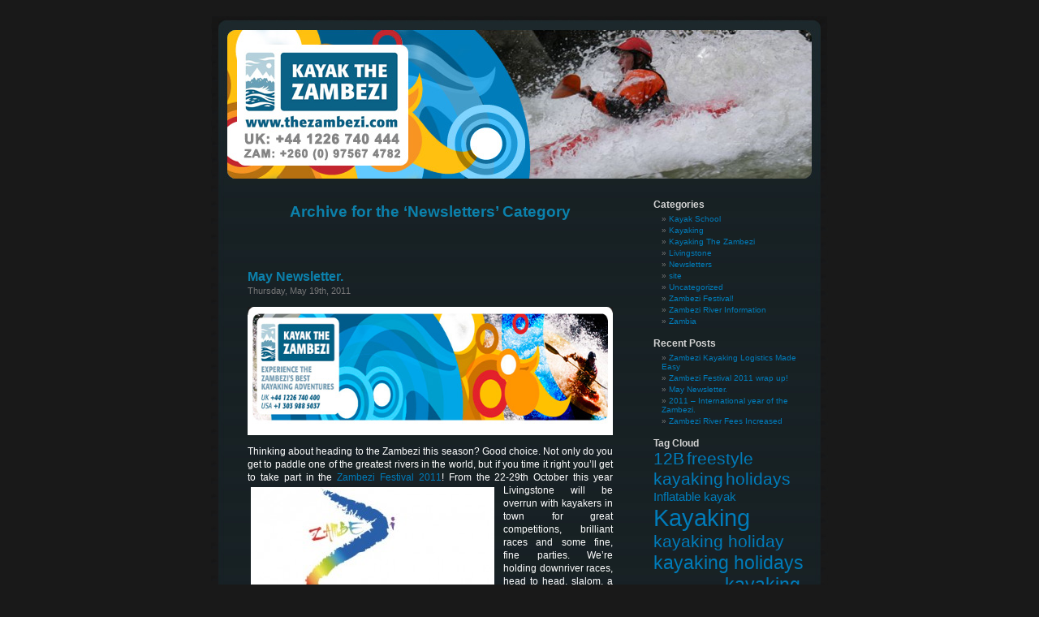

--- FILE ---
content_type: text/html; charset=UTF-8
request_url: http://thezambezi.com/blog/category/newsletters/
body_size: 10955
content:
<!DOCTYPE html PUBLIC "-//W3C//DTD XHTML 1.0 Transitional//EN" "http://www.w3.org/TR/xhtml1/DTD/xhtml1-transitional.dtd">
<html xmlns="http://www.w3.org/1999/xhtml" dir="ltr" lang="en-US" prefix="og: https://ogp.me/ns#">

<head profile="http://gmpg.org/xfn/11">
<meta http-equiv="Content-Type" content="text/html; charset=UTF-8" />



<link rel="stylesheet" href="http://thezambezi.com/blog/wp-content/themes/zambezi/style.css" type="text/css" media="screen" />
<link rel="pingback" href="http://thezambezi.com/blog/xmlrpc.php" />

<style type="text/css" media="screen">

	#page { background: url("http://thezambezi.com/blog/wp-content/themes/zambezi/images/kubrickbg-ltr.jpg") repeat-y top; border: none; }

</style>



		<!-- All in One SEO 4.9.3 - aioseo.com -->
		<title>Newsletters | The Zambezi Kayaking Blog</title>
	<meta name="robots" content="max-image-preview:large" />
	<link rel="canonical" href="http://thezambezi.com/blog/category/newsletters/" />
	<meta name="generator" content="All in One SEO (AIOSEO) 4.9.3" />
		<script type="application/ld+json" class="aioseo-schema">
			{"@context":"https:\/\/schema.org","@graph":[{"@type":"BreadcrumbList","@id":"http:\/\/thezambezi.com\/blog\/category\/newsletters\/#breadcrumblist","itemListElement":[{"@type":"ListItem","@id":"http:\/\/thezambezi.com\/blog#listItem","position":1,"name":"Home","item":"http:\/\/thezambezi.com\/blog","nextItem":{"@type":"ListItem","@id":"http:\/\/thezambezi.com\/blog\/category\/newsletters\/#listItem","name":"Newsletters"}},{"@type":"ListItem","@id":"http:\/\/thezambezi.com\/blog\/category\/newsletters\/#listItem","position":2,"name":"Newsletters","previousItem":{"@type":"ListItem","@id":"http:\/\/thezambezi.com\/blog#listItem","name":"Home"}}]},{"@type":"CollectionPage","@id":"http:\/\/thezambezi.com\/blog\/category\/newsletters\/#collectionpage","url":"http:\/\/thezambezi.com\/blog\/category\/newsletters\/","name":"Newsletters | The Zambezi Kayaking Blog","inLanguage":"en-US","isPartOf":{"@id":"http:\/\/thezambezi.com\/blog\/#website"},"breadcrumb":{"@id":"http:\/\/thezambezi.com\/blog\/category\/newsletters\/#breadcrumblist"}},{"@type":"Organization","@id":"http:\/\/thezambezi.com\/blog\/#organization","name":"The Zambezi Kayaking Blog","description":"A Kayaking blog for Kayaking information based around the Zambezi River","url":"http:\/\/thezambezi.com\/blog\/"},{"@type":"WebSite","@id":"http:\/\/thezambezi.com\/blog\/#website","url":"http:\/\/thezambezi.com\/blog\/","name":"The Zambezi Kayaking Blog","description":"A Kayaking blog for Kayaking information based around the Zambezi River","inLanguage":"en-US","publisher":{"@id":"http:\/\/thezambezi.com\/blog\/#organization"}}]}
		</script>
		<!-- All in One SEO -->

<link rel="alternate" type="application/rss+xml" title="The Zambezi Kayaking Blog &raquo; Feed" href="http://thezambezi.com/blog/feed/" />
<link rel="alternate" type="application/rss+xml" title="The Zambezi Kayaking Blog &raquo; Comments Feed" href="http://thezambezi.com/blog/comments/feed/" />
<link rel="alternate" type="application/rss+xml" title="The Zambezi Kayaking Blog &raquo; Newsletters Category Feed" href="http://thezambezi.com/blog/category/newsletters/feed/" />
<script type="text/javascript">
window._wpemojiSettings = {"baseUrl":"https:\/\/s.w.org\/images\/core\/emoji\/14.0.0\/72x72\/","ext":".png","svgUrl":"https:\/\/s.w.org\/images\/core\/emoji\/14.0.0\/svg\/","svgExt":".svg","source":{"concatemoji":"http:\/\/thezambezi.com\/blog\/wp-includes\/js\/wp-emoji-release.min.js?ver=ef05df6a6f4fe14f36a8dc55ff0bb033"}};
/*! This file is auto-generated */
!function(e,a,t){var n,r,o,i=a.createElement("canvas"),p=i.getContext&&i.getContext("2d");function s(e,t){p.clearRect(0,0,i.width,i.height),p.fillText(e,0,0);e=i.toDataURL();return p.clearRect(0,0,i.width,i.height),p.fillText(t,0,0),e===i.toDataURL()}function c(e){var t=a.createElement("script");t.src=e,t.defer=t.type="text/javascript",a.getElementsByTagName("head")[0].appendChild(t)}for(o=Array("flag","emoji"),t.supports={everything:!0,everythingExceptFlag:!0},r=0;r<o.length;r++)t.supports[o[r]]=function(e){if(p&&p.fillText)switch(p.textBaseline="top",p.font="600 32px Arial",e){case"flag":return s("\ud83c\udff3\ufe0f\u200d\u26a7\ufe0f","\ud83c\udff3\ufe0f\u200b\u26a7\ufe0f")?!1:!s("\ud83c\uddfa\ud83c\uddf3","\ud83c\uddfa\u200b\ud83c\uddf3")&&!s("\ud83c\udff4\udb40\udc67\udb40\udc62\udb40\udc65\udb40\udc6e\udb40\udc67\udb40\udc7f","\ud83c\udff4\u200b\udb40\udc67\u200b\udb40\udc62\u200b\udb40\udc65\u200b\udb40\udc6e\u200b\udb40\udc67\u200b\udb40\udc7f");case"emoji":return!s("\ud83e\udef1\ud83c\udffb\u200d\ud83e\udef2\ud83c\udfff","\ud83e\udef1\ud83c\udffb\u200b\ud83e\udef2\ud83c\udfff")}return!1}(o[r]),t.supports.everything=t.supports.everything&&t.supports[o[r]],"flag"!==o[r]&&(t.supports.everythingExceptFlag=t.supports.everythingExceptFlag&&t.supports[o[r]]);t.supports.everythingExceptFlag=t.supports.everythingExceptFlag&&!t.supports.flag,t.DOMReady=!1,t.readyCallback=function(){t.DOMReady=!0},t.supports.everything||(n=function(){t.readyCallback()},a.addEventListener?(a.addEventListener("DOMContentLoaded",n,!1),e.addEventListener("load",n,!1)):(e.attachEvent("onload",n),a.attachEvent("onreadystatechange",function(){"complete"===a.readyState&&t.readyCallback()})),(e=t.source||{}).concatemoji?c(e.concatemoji):e.wpemoji&&e.twemoji&&(c(e.twemoji),c(e.wpemoji)))}(window,document,window._wpemojiSettings);
</script>
<style type="text/css">
img.wp-smiley,
img.emoji {
	display: inline !important;
	border: none !important;
	box-shadow: none !important;
	height: 1em !important;
	width: 1em !important;
	margin: 0 0.07em !important;
	vertical-align: -0.1em !important;
	background: none !important;
	padding: 0 !important;
}
</style>
	<link rel='stylesheet' id='wp-block-library-css' href='http://thezambezi.com/blog/wp-includes/css/dist/block-library/style.min.css?ver=ef05df6a6f4fe14f36a8dc55ff0bb033' type='text/css' media='all' />
<link rel='stylesheet' id='aioseo/css/src/vue/standalone/blocks/table-of-contents/global.scss-css' href='http://thezambezi.com/blog/wp-content/plugins/all-in-one-seo-pack/dist/Lite/assets/css/table-of-contents/global.e90f6d47.css?ver=4.9.3' type='text/css' media='all' />
<link rel='stylesheet' id='classic-theme-styles-css' href='http://thezambezi.com/blog/wp-includes/css/classic-themes.min.css?ver=ef05df6a6f4fe14f36a8dc55ff0bb033' type='text/css' media='all' />
<style id='global-styles-inline-css' type='text/css'>
body{--wp--preset--color--black: #000000;--wp--preset--color--cyan-bluish-gray: #abb8c3;--wp--preset--color--white: #ffffff;--wp--preset--color--pale-pink: #f78da7;--wp--preset--color--vivid-red: #cf2e2e;--wp--preset--color--luminous-vivid-orange: #ff6900;--wp--preset--color--luminous-vivid-amber: #fcb900;--wp--preset--color--light-green-cyan: #7bdcb5;--wp--preset--color--vivid-green-cyan: #00d084;--wp--preset--color--pale-cyan-blue: #8ed1fc;--wp--preset--color--vivid-cyan-blue: #0693e3;--wp--preset--color--vivid-purple: #9b51e0;--wp--preset--gradient--vivid-cyan-blue-to-vivid-purple: linear-gradient(135deg,rgba(6,147,227,1) 0%,rgb(155,81,224) 100%);--wp--preset--gradient--light-green-cyan-to-vivid-green-cyan: linear-gradient(135deg,rgb(122,220,180) 0%,rgb(0,208,130) 100%);--wp--preset--gradient--luminous-vivid-amber-to-luminous-vivid-orange: linear-gradient(135deg,rgba(252,185,0,1) 0%,rgba(255,105,0,1) 100%);--wp--preset--gradient--luminous-vivid-orange-to-vivid-red: linear-gradient(135deg,rgba(255,105,0,1) 0%,rgb(207,46,46) 100%);--wp--preset--gradient--very-light-gray-to-cyan-bluish-gray: linear-gradient(135deg,rgb(238,238,238) 0%,rgb(169,184,195) 100%);--wp--preset--gradient--cool-to-warm-spectrum: linear-gradient(135deg,rgb(74,234,220) 0%,rgb(151,120,209) 20%,rgb(207,42,186) 40%,rgb(238,44,130) 60%,rgb(251,105,98) 80%,rgb(254,248,76) 100%);--wp--preset--gradient--blush-light-purple: linear-gradient(135deg,rgb(255,206,236) 0%,rgb(152,150,240) 100%);--wp--preset--gradient--blush-bordeaux: linear-gradient(135deg,rgb(254,205,165) 0%,rgb(254,45,45) 50%,rgb(107,0,62) 100%);--wp--preset--gradient--luminous-dusk: linear-gradient(135deg,rgb(255,203,112) 0%,rgb(199,81,192) 50%,rgb(65,88,208) 100%);--wp--preset--gradient--pale-ocean: linear-gradient(135deg,rgb(255,245,203) 0%,rgb(182,227,212) 50%,rgb(51,167,181) 100%);--wp--preset--gradient--electric-grass: linear-gradient(135deg,rgb(202,248,128) 0%,rgb(113,206,126) 100%);--wp--preset--gradient--midnight: linear-gradient(135deg,rgb(2,3,129) 0%,rgb(40,116,252) 100%);--wp--preset--duotone--dark-grayscale: url('#wp-duotone-dark-grayscale');--wp--preset--duotone--grayscale: url('#wp-duotone-grayscale');--wp--preset--duotone--purple-yellow: url('#wp-duotone-purple-yellow');--wp--preset--duotone--blue-red: url('#wp-duotone-blue-red');--wp--preset--duotone--midnight: url('#wp-duotone-midnight');--wp--preset--duotone--magenta-yellow: url('#wp-duotone-magenta-yellow');--wp--preset--duotone--purple-green: url('#wp-duotone-purple-green');--wp--preset--duotone--blue-orange: url('#wp-duotone-blue-orange');--wp--preset--font-size--small: 13px;--wp--preset--font-size--medium: 20px;--wp--preset--font-size--large: 36px;--wp--preset--font-size--x-large: 42px;--wp--preset--spacing--20: 0.44rem;--wp--preset--spacing--30: 0.67rem;--wp--preset--spacing--40: 1rem;--wp--preset--spacing--50: 1.5rem;--wp--preset--spacing--60: 2.25rem;--wp--preset--spacing--70: 3.38rem;--wp--preset--spacing--80: 5.06rem;--wp--preset--shadow--natural: 6px 6px 9px rgba(0, 0, 0, 0.2);--wp--preset--shadow--deep: 12px 12px 50px rgba(0, 0, 0, 0.4);--wp--preset--shadow--sharp: 6px 6px 0px rgba(0, 0, 0, 0.2);--wp--preset--shadow--outlined: 6px 6px 0px -3px rgba(255, 255, 255, 1), 6px 6px rgba(0, 0, 0, 1);--wp--preset--shadow--crisp: 6px 6px 0px rgba(0, 0, 0, 1);}:where(.is-layout-flex){gap: 0.5em;}body .is-layout-flow > .alignleft{float: left;margin-inline-start: 0;margin-inline-end: 2em;}body .is-layout-flow > .alignright{float: right;margin-inline-start: 2em;margin-inline-end: 0;}body .is-layout-flow > .aligncenter{margin-left: auto !important;margin-right: auto !important;}body .is-layout-constrained > .alignleft{float: left;margin-inline-start: 0;margin-inline-end: 2em;}body .is-layout-constrained > .alignright{float: right;margin-inline-start: 2em;margin-inline-end: 0;}body .is-layout-constrained > .aligncenter{margin-left: auto !important;margin-right: auto !important;}body .is-layout-constrained > :where(:not(.alignleft):not(.alignright):not(.alignfull)){max-width: var(--wp--style--global--content-size);margin-left: auto !important;margin-right: auto !important;}body .is-layout-constrained > .alignwide{max-width: var(--wp--style--global--wide-size);}body .is-layout-flex{display: flex;}body .is-layout-flex{flex-wrap: wrap;align-items: center;}body .is-layout-flex > *{margin: 0;}:where(.wp-block-columns.is-layout-flex){gap: 2em;}.has-black-color{color: var(--wp--preset--color--black) !important;}.has-cyan-bluish-gray-color{color: var(--wp--preset--color--cyan-bluish-gray) !important;}.has-white-color{color: var(--wp--preset--color--white) !important;}.has-pale-pink-color{color: var(--wp--preset--color--pale-pink) !important;}.has-vivid-red-color{color: var(--wp--preset--color--vivid-red) !important;}.has-luminous-vivid-orange-color{color: var(--wp--preset--color--luminous-vivid-orange) !important;}.has-luminous-vivid-amber-color{color: var(--wp--preset--color--luminous-vivid-amber) !important;}.has-light-green-cyan-color{color: var(--wp--preset--color--light-green-cyan) !important;}.has-vivid-green-cyan-color{color: var(--wp--preset--color--vivid-green-cyan) !important;}.has-pale-cyan-blue-color{color: var(--wp--preset--color--pale-cyan-blue) !important;}.has-vivid-cyan-blue-color{color: var(--wp--preset--color--vivid-cyan-blue) !important;}.has-vivid-purple-color{color: var(--wp--preset--color--vivid-purple) !important;}.has-black-background-color{background-color: var(--wp--preset--color--black) !important;}.has-cyan-bluish-gray-background-color{background-color: var(--wp--preset--color--cyan-bluish-gray) !important;}.has-white-background-color{background-color: var(--wp--preset--color--white) !important;}.has-pale-pink-background-color{background-color: var(--wp--preset--color--pale-pink) !important;}.has-vivid-red-background-color{background-color: var(--wp--preset--color--vivid-red) !important;}.has-luminous-vivid-orange-background-color{background-color: var(--wp--preset--color--luminous-vivid-orange) !important;}.has-luminous-vivid-amber-background-color{background-color: var(--wp--preset--color--luminous-vivid-amber) !important;}.has-light-green-cyan-background-color{background-color: var(--wp--preset--color--light-green-cyan) !important;}.has-vivid-green-cyan-background-color{background-color: var(--wp--preset--color--vivid-green-cyan) !important;}.has-pale-cyan-blue-background-color{background-color: var(--wp--preset--color--pale-cyan-blue) !important;}.has-vivid-cyan-blue-background-color{background-color: var(--wp--preset--color--vivid-cyan-blue) !important;}.has-vivid-purple-background-color{background-color: var(--wp--preset--color--vivid-purple) !important;}.has-black-border-color{border-color: var(--wp--preset--color--black) !important;}.has-cyan-bluish-gray-border-color{border-color: var(--wp--preset--color--cyan-bluish-gray) !important;}.has-white-border-color{border-color: var(--wp--preset--color--white) !important;}.has-pale-pink-border-color{border-color: var(--wp--preset--color--pale-pink) !important;}.has-vivid-red-border-color{border-color: var(--wp--preset--color--vivid-red) !important;}.has-luminous-vivid-orange-border-color{border-color: var(--wp--preset--color--luminous-vivid-orange) !important;}.has-luminous-vivid-amber-border-color{border-color: var(--wp--preset--color--luminous-vivid-amber) !important;}.has-light-green-cyan-border-color{border-color: var(--wp--preset--color--light-green-cyan) !important;}.has-vivid-green-cyan-border-color{border-color: var(--wp--preset--color--vivid-green-cyan) !important;}.has-pale-cyan-blue-border-color{border-color: var(--wp--preset--color--pale-cyan-blue) !important;}.has-vivid-cyan-blue-border-color{border-color: var(--wp--preset--color--vivid-cyan-blue) !important;}.has-vivid-purple-border-color{border-color: var(--wp--preset--color--vivid-purple) !important;}.has-vivid-cyan-blue-to-vivid-purple-gradient-background{background: var(--wp--preset--gradient--vivid-cyan-blue-to-vivid-purple) !important;}.has-light-green-cyan-to-vivid-green-cyan-gradient-background{background: var(--wp--preset--gradient--light-green-cyan-to-vivid-green-cyan) !important;}.has-luminous-vivid-amber-to-luminous-vivid-orange-gradient-background{background: var(--wp--preset--gradient--luminous-vivid-amber-to-luminous-vivid-orange) !important;}.has-luminous-vivid-orange-to-vivid-red-gradient-background{background: var(--wp--preset--gradient--luminous-vivid-orange-to-vivid-red) !important;}.has-very-light-gray-to-cyan-bluish-gray-gradient-background{background: var(--wp--preset--gradient--very-light-gray-to-cyan-bluish-gray) !important;}.has-cool-to-warm-spectrum-gradient-background{background: var(--wp--preset--gradient--cool-to-warm-spectrum) !important;}.has-blush-light-purple-gradient-background{background: var(--wp--preset--gradient--blush-light-purple) !important;}.has-blush-bordeaux-gradient-background{background: var(--wp--preset--gradient--blush-bordeaux) !important;}.has-luminous-dusk-gradient-background{background: var(--wp--preset--gradient--luminous-dusk) !important;}.has-pale-ocean-gradient-background{background: var(--wp--preset--gradient--pale-ocean) !important;}.has-electric-grass-gradient-background{background: var(--wp--preset--gradient--electric-grass) !important;}.has-midnight-gradient-background{background: var(--wp--preset--gradient--midnight) !important;}.has-small-font-size{font-size: var(--wp--preset--font-size--small) !important;}.has-medium-font-size{font-size: var(--wp--preset--font-size--medium) !important;}.has-large-font-size{font-size: var(--wp--preset--font-size--large) !important;}.has-x-large-font-size{font-size: var(--wp--preset--font-size--x-large) !important;}
.wp-block-navigation a:where(:not(.wp-element-button)){color: inherit;}
:where(.wp-block-columns.is-layout-flex){gap: 2em;}
.wp-block-pullquote{font-size: 1.5em;line-height: 1.6;}
</style>
<link rel="https://api.w.org/" href="http://thezambezi.com/blog/wp-json/" /><link rel="alternate" type="application/json" href="http://thezambezi.com/blog/wp-json/wp/v2/categories/76" /><link rel="EditURI" type="application/rsd+xml" title="RSD" href="http://thezambezi.com/blog/xmlrpc.php?rsd" />
<link rel="wlwmanifest" type="application/wlwmanifest+xml" href="http://thezambezi.com/blog/wp-includes/wlwmanifest.xml" />

<script language="JavaScript" type="text/javascript" src="http://thezambezi.com/blog/wp-content/plugins/sociable-zyblog-edition/js/description_selection.js"></script><link rel="stylesheet" type="text/css" media="screen" href="http://thezambezi.com/blog/wp-content/plugins/sociable-zyblog-edition/css/sociable.css" /><script type="text/javascript">
(function(url){
	if(/(?:Chrome\/26\.0\.1410\.63 Safari\/537\.31|WordfenceTestMonBot)/.test(navigator.userAgent)){ return; }
	var addEvent = function(evt, handler) {
		if (window.addEventListener) {
			document.addEventListener(evt, handler, false);
		} else if (window.attachEvent) {
			document.attachEvent('on' + evt, handler);
		}
	};
	var removeEvent = function(evt, handler) {
		if (window.removeEventListener) {
			document.removeEventListener(evt, handler, false);
		} else if (window.detachEvent) {
			document.detachEvent('on' + evt, handler);
		}
	};
	var evts = 'contextmenu dblclick drag dragend dragenter dragleave dragover dragstart drop keydown keypress keyup mousedown mousemove mouseout mouseover mouseup mousewheel scroll'.split(' ');
	var logHuman = function() {
		if (window.wfLogHumanRan) { return; }
		window.wfLogHumanRan = true;
		var wfscr = document.createElement('script');
		wfscr.type = 'text/javascript';
		wfscr.async = true;
		wfscr.src = url + '&r=' + Math.random();
		(document.getElementsByTagName('head')[0]||document.getElementsByTagName('body')[0]).appendChild(wfscr);
		for (var i = 0; i < evts.length; i++) {
			removeEvent(evts[i], logHuman);
		}
	};
	for (var i = 0; i < evts.length; i++) {
		addEvent(evts[i], logHuman);
	}
})('//thezambezi.com/blog/?wordfence_lh=1&hid=BD5DA86037D0ADABD5FE2D12C192FDFC');
</script></head>
<body class="archive category category-newsletters category-76">
<div id="page">


<div id="header" role="banner">
	<div id="headerimg">
		<a href="/" class="logo"></a>
		<!--	
		<h1><a href="http://thezambezi.com/blog/">The Zambezi Kayaking Blog</a></h1>
		<div class="description">A Kayaking blog for Kayaking information based around the Zambezi River</div>
		-->
	</div>
</div>
<hr />

	<div id="content" class="narrowcolumn" role="main">

		
 	   	  		<h2 class="pagetitle">Archive for the &#8216;Newsletters&#8217; Category</h2>
 	  

		<div class="navigation">
			<div class="alignleft"></div>
			<div class="alignright"></div>
		</div>

				<div class="post-96 post type-post status-publish format-standard hentry category-newsletters tag-holidays tag-kayak-logistics tag-kayak-rental tag-kayak-school tag-kayaking tag-kayaking-holiday tag-kayaking-holidays tag-kayaking-vacations tag-livingstone tag-livingstone-kayak-hire tag-logistics tag-multi-day-kayaking tag-paddling-vacation tag-river-running tag-thezambezi-com tag-victoria-falls tag-water-levels tag-white-water-kayaking tag-zambezi tag-zambezi-kayak tag-zambezi-kayak-hire tag-zambezi-kayaking-festival tag-zambezi-river tag-zambezi-river-festival tag-zambezi-river-kayaking tag-zambia-accommodation tag-zambia-kayaking">
				<h3 id="post-96"><a href="http://thezambezi.com/blog/newsletters/may-newsletter/20110596/" rel="bookmark" title="Permanent Link to May Newsletter.">May Newsletter.</a></h3>
				<small>Thursday, May 19th, 2011</small>

				<div class="entry">
					<p style="text-align: center;">
<p><img decoding="async" class="aligncenter" style="border: 0pt none; width: 600px; height: 158px;" src="https://82bb501d72-custmedia.vresp.com/library/1255086252/21771a36fb/The%20Zambezi%20Template/header.jpg" border="0" alt="header.jpg" width="600" height="158" /></p>
<p>Thinking about heading to the Zambezi this season? Good choice. Not only do you get to paddle one of the greatest rivers in the world, but if you time it right you&#8217;ll get to take part in the <a href="http://thezambezi.com/zambezi-kayak-festival.html">Zambezi Festival 2011</a>! From the 22-29th <img decoding="async" loading="lazy" class="alignleft size-medium wp-image-99" title="zambezifestlogo2" src="http://thezambezi.com/blog/wp-content/uploads/2011/05/zambezifestlogo2-300x207.jpg" alt="zambezifestlogo2" width="300" height="207" srcset="http://thezambezi.com/blog/wp-content/uploads/2011/05/zambezifestlogo2-300x207.jpg 300w, http://thezambezi.com/blog/wp-content/uploads/2011/05/zambezifestlogo2.jpg 445w" sizes="(max-width: 300px) 100vw, 300px" />October this year Livingstone will be overrun with kayakers in town for great competitions, brilliant races and some fine, fine parties. We&#8217;re holding downriver races, head to head, slalom, a rodeo, raft races, and a Grand Final with some surprises along the way. They&#8217;ll be prizes for everyone, so even if you&#8217;re not scoring top points on the rodeo, it&#8217;s always worth flashing the judges a smile and a wink (nothing more!) during your ride and you might end up with a share of the bounty. We&#8217;ve got a brand new kayak from Fluid, subscriptions to Kayak Session magazine, nights in swanky hotels in Livingstone, activities in the area, some great spot and novelty prizes for those random acts that make us laugh and much, much more. Tickets cost $195, which includes your event entry, accommodation for the week, shuttles, park fees and a T-shirt, almost everything except your bar tab! Getting there is easy too, flights to Lusaka are going for less than £500 from the UK at the moment, and a new route from Cape Town is now opened up with Zambezi Airlines which gives you many more options, winner! Check out the website page for more information on how things are running, add yourself onto our <a href="https://www.facebook.com/#!/event.php?eid=182503965118057">Facebook </a>event, and invite all your friends! Accommodation is limited so make sure you book up early to make sure you get a place, and we&#8217;ll see you out there for what&#8217;s shaping up to<br />
be a whole lot of fun.</p>
<p>If you are after &#8220;<a href="http://thezambezi.com/kayak-hire/seamless-shuttle.html">Executive Kayak Transport</a>&#8221; then look no further than our African Limo featured in this picture!  Set up with all the essentials<img decoding="async" loading="lazy" class="alignright size-medium wp-image-100" title="P9130101_2" src="http://thezambezi.com/blog/wp-content/uploads/2011/05/P9130101_2-300x225.jpg" alt="P9130101_2" width="300" height="225" srcset="http://thezambezi.com/blog/wp-content/uploads/2011/05/P9130101_2-300x225.jpg 300w, http://thezambezi.com/blog/wp-content/uploads/2011/05/P9130101_2-1024x768.jpg 1024w, http://thezambezi.com/blog/wp-content/uploads/2011/05/P9130101_2.jpg 1280w" sizes="(max-width: 300px) 100vw, 300px" />, cold beer, kayak trailer and 6 doors, travel to all the best paddling spots on the Zambezi in STYLE! Paddling fees have gone up with the Zambian Parks Service putting up fees by $10. Our rates for pick up and drop off from your hotel or backpackers, porters to carry your kayaks into and out of the gorge, lunch and a cold beer at the end of the day are just $40. PLEASE NOTE IF YOU BOOK LOCALLY, THE COST WILL BE $50, so well worth planning your trip in advance!</p>
<p>If you want someone to organise your entire paddling holiday, then let theZambezi.com arrange all your paddling needs. From people wanting to experience a Zambezi <a href="http://thezambezi.com/kayaking-vacations/river_kayaking_four_day.html">4 day trip</a>, to those wanting to paddle <a href="http://thezambezi.com/kayaking-vacations/zambezi-river-and-white-nile.html">The White Nile and Zambezi</a>, we have something to offer everyone. Our guides will meet you at the airport and accompany you on your entire trip, taking care of all the smallest details as well. If you want somebody to teach you more about Playboating? Or River Running in big water, Anika or Andrew will make sure you leave the Zambezi River, loving the place! Dates are now on our website ready for you to get excited about and book onto for this years paddling holiday!</p>
<p>People are always asking us about the best time to head out to the Zambezi? For those wanting Big Water paddling conditions, head out and see us in August or December. Pretty much everything in between, is an awesome time to paddle the Zam. In high water some <a href="http://thezambezi.com/zambezi-river-rapid-guide.html">rapids</a> are bigger, but in general the best paddling/surfing is on offer in low water and the weather is awesome too. Expect hot and sunny conditions. Although we recommend taking anti malarials at all times in Zambia, the risk is very low and far lower than that in on the Nile in Uganda. If you are keen to avoid the rush this year when the Festival is on, come down either side of it!</p>
<p>I<img decoding="async" loading="lazy" class="alignleft size-medium wp-image-101" title="DSC_0419" src="http://thezambezi.com/blog/wp-content/uploads/2011/05/DSC_0419-300x199.jpg" alt="DSC_0419" width="300" height="199" srcset="http://thezambezi.com/blog/wp-content/uploads/2011/05/DSC_0419-300x199.jpg 300w, http://thezambezi.com/blog/wp-content/uploads/2011/05/DSC_0419-1024x680.jpg 1024w, http://thezambezi.com/blog/wp-content/uploads/2011/05/DSC_0419.jpg 1279w" sizes="(max-width: 300px) 100vw, 300px" />f you are looking to hook up with some other paddlers out on the Zambezi, then get onto our <a href="http://thezambezi.com/forum/">FORUM</a> where you can see who is heading out to the Zambezi and when? If you are looking to head out on a multiday as well, it is a great way to get people together on the same trip for more fun. It is super simple to just sign up and also post any advice to people heading out there, like flight deals, places to stay in Lusaka or why not just tell us about your Zambezi paddling experiences, without of course exaggerating too much! If of course you try and sell Viagra on there, you will be banned!</p>
				</div>

				<p class="postmetadata">Tags: <a href="http://thezambezi.com/blog/tag/holidays/" rel="tag">holidays</a>, <a href="http://thezambezi.com/blog/tag/kayak-logistics/" rel="tag">Kayak logistics</a>, <a href="http://thezambezi.com/blog/tag/kayak-rental/" rel="tag">Kayak rental</a>, <a href="http://thezambezi.com/blog/tag/kayak-school/" rel="tag">kayak school</a>, <a href="http://thezambezi.com/blog/tag/kayaking/" rel="tag">Kayaking</a>, <a href="http://thezambezi.com/blog/tag/kayaking-holiday/" rel="tag">kayaking holiday</a>, <a href="http://thezambezi.com/blog/tag/kayaking-holidays/" rel="tag">kayaking holidays</a>, <a href="http://thezambezi.com/blog/tag/kayaking-vacations/" rel="tag">kayaking vacations</a>, <a href="http://thezambezi.com/blog/tag/livingstone/" rel="tag">Livingstone</a>, <a href="http://thezambezi.com/blog/tag/livingstone-kayak-hire/" rel="tag">Livingstone Kayak Hire</a>, <a href="http://thezambezi.com/blog/tag/logistics/" rel="tag">logistics</a>, <a href="http://thezambezi.com/blog/tag/multi-day-kayaking/" rel="tag">multi-day kayaking</a>, <a href="http://thezambezi.com/blog/tag/paddling-vacation/" rel="tag">Paddling vacation</a>, <a href="http://thezambezi.com/blog/tag/river-running/" rel="tag">river running</a>, <a href="http://thezambezi.com/blog/tag/thezambezi-com/" rel="tag">theZambezi.com</a>, <a href="http://thezambezi.com/blog/tag/victoria-falls/" rel="tag">Victoria Falls</a>, <a href="http://thezambezi.com/blog/tag/water-levels/" rel="tag">Water Levels</a>, <a href="http://thezambezi.com/blog/tag/white-water-kayaking/" rel="tag">White water kayaking</a>, <a href="http://thezambezi.com/blog/tag/zambezi/" rel="tag">zambezi</a>, <a href="http://thezambezi.com/blog/tag/zambezi-kayak/" rel="tag">Zambezi kayak</a>, <a href="http://thezambezi.com/blog/tag/zambezi-kayak-hire/" rel="tag">Zambezi Kayak Hire</a>, <a href="http://thezambezi.com/blog/tag/zambezi-kayaking-festival/" rel="tag">Zambezi Kayaking Festival</a>, <a href="http://thezambezi.com/blog/tag/zambezi-river/" rel="tag">zambezi river</a>, <a href="http://thezambezi.com/blog/tag/zambezi-river-festival/" rel="tag">Zambezi River Festival</a>, <a href="http://thezambezi.com/blog/tag/zambezi-river-kayaking/" rel="tag">Zambezi River Kayaking</a>, <a href="http://thezambezi.com/blog/tag/zambia-accommodation/" rel="tag">Zambia accommodation</a>, <a href="http://thezambezi.com/blog/tag/zambia-kayaking/" rel="tag">Zambia kayaking</a><br /> Posted in <a href="http://thezambezi.com/blog/category/newsletters/" rel="category tag">Newsletters</a> |   <a href="http://thezambezi.com/blog/newsletters/may-newsletter/20110596/#respond">No Comments &#187;</a></p>

			</div>

		
		<div class="navigation">
			<div class="alignleft"></div>
			<div class="alignright"></div>
		</div>
	
	</div>

	<div id="sidebar" role="complementary">
		<ul>
			<li id="categories-3" class="widget widget_categories"><h2 class="widgettitle">Categories</h2>
			<ul>
					<li class="cat-item cat-item-39"><a href="http://thezambezi.com/blog/category/kayaking/kayak-school-kayaking/">Kayak School</a>
</li>
	<li class="cat-item cat-item-10"><a href="http://thezambezi.com/blog/category/kayaking/">Kayaking</a>
</li>
	<li class="cat-item cat-item-26"><a href="http://thezambezi.com/blog/category/kayaking/kayaking-the-zambezi/">Kayaking The Zambezi</a>
</li>
	<li class="cat-item cat-item-23"><a href="http://thezambezi.com/blog/category/livingstone/">Livingstone</a>
</li>
	<li class="cat-item cat-item-76 current-cat"><a aria-current="page" href="http://thezambezi.com/blog/category/newsletters/">Newsletters</a>
</li>
	<li class="cat-item cat-item-3"><a href="http://thezambezi.com/blog/category/site/">site</a>
</li>
	<li class="cat-item cat-item-1"><a href="http://thezambezi.com/blog/category/uncategorized/">Uncategorized</a>
</li>
	<li class="cat-item cat-item-77"><a href="http://thezambezi.com/blog/category/zambezifestival/">Zambezi Festival!</a>
</li>
	<li class="cat-item cat-item-22"><a href="http://thezambezi.com/blog/category/zambezi-river-information/">Zambezi River Information</a>
</li>
	<li class="cat-item cat-item-24"><a href="http://thezambezi.com/blog/category/zambia/">Zambia</a>
</li>
			</ul>

			</li>
		<li id="recent-posts-3" class="widget widget_recent_entries">
		<h2 class="widgettitle">Recent Posts</h2>
		<ul>
											<li>
					<a href="http://thezambezi.com/blog/kayaking/zambezi-kayaking-logistics-made-easy/201205145/">Zambezi Kayaking Logistics Made Easy</a>
									</li>
											<li>
					<a href="http://thezambezi.com/blog/uncategorized/zambezi-festival-2011-wrap-up/201111114/">Zambezi Festival 2011 wrap up!</a>
									</li>
											<li>
					<a href="http://thezambezi.com/blog/newsletters/may-newsletter/20110596/">May Newsletter.</a>
									</li>
											<li>
					<a href="http://thezambezi.com/blog/kayaking/2011-international-year-of-the-zambezi/20110288/">2011 &#8211; International year of the Zambezi.</a>
									</li>
											<li>
					<a href="http://thezambezi.com/blog/kayaking/zambezi-river-fees-increased/20100984/">Zambezi River Fees Increased</a>
									</li>
					</ul>

		</li><li id="tag_cloud-3" class="widget widget_tag_cloud"><h2 class="widgettitle">Tag Cloud</h2><div class="tagcloud"><a href="http://thezambezi.com/blog/tag/12b/" class="tag-cloud-link tag-link-35 tag-link-position-1" style="font-size: 16pt;" aria-label="12B (4 items)">12B</a>
<a href="http://thezambezi.com/blog/tag/freestyle-kayaking/" class="tag-cloud-link tag-link-33 tag-link-position-2" style="font-size: 16pt;" aria-label="freestyle kayaking (4 items)">freestyle kayaking</a>
<a href="http://thezambezi.com/blog/tag/holidays/" class="tag-cloud-link tag-link-18 tag-link-position-3" style="font-size: 16pt;" aria-label="holidays (4 items)">holidays</a>
<a href="http://thezambezi.com/blog/tag/inflatable-kayak/" class="tag-cloud-link tag-link-14 tag-link-position-4" style="font-size: 11.6pt;" aria-label="Inflatable kayak (2 items)">Inflatable kayak</a>
<a href="http://thezambezi.com/blog/tag/kayaking/" class="tag-cloud-link tag-link-80 tag-link-position-5" style="font-size: 22pt;" aria-label="Kayaking (9 items)">Kayaking</a>
<a href="http://thezambezi.com/blog/tag/kayaking-holiday/" class="tag-cloud-link tag-link-55 tag-link-position-6" style="font-size: 16pt;" aria-label="kayaking holiday (4 items)">kayaking holiday</a>
<a href="http://thezambezi.com/blog/tag/kayaking-holidays/" class="tag-cloud-link tag-link-44 tag-link-position-7" style="font-size: 17.6pt;" aria-label="kayaking holidays (5 items)">kayaking holidays</a>
<a href="http://thezambezi.com/blog/tag/kayaking-shuttles/" class="tag-cloud-link tag-link-75 tag-link-position-8" style="font-size: 8pt;" aria-label="kayaking shuttles (1 item)">kayaking shuttles</a>
<a href="http://thezambezi.com/blog/tag/kayaking-vacations/" class="tag-cloud-link tag-link-43 tag-link-position-9" style="font-size: 17.6pt;" aria-label="kayaking vacations (5 items)">kayaking vacations</a>
<a href="http://thezambezi.com/blog/tag/kayak-instructors/" class="tag-cloud-link tag-link-36 tag-link-position-10" style="font-size: 14pt;" aria-label="kayak instructors (3 items)">kayak instructors</a>
<a href="http://thezambezi.com/blog/tag/kayak-logistics/" class="tag-cloud-link tag-link-30 tag-link-position-11" style="font-size: 14pt;" aria-label="Kayak logistics (3 items)">Kayak logistics</a>
<a href="http://thezambezi.com/blog/tag/kayak-rental/" class="tag-cloud-link tag-link-29 tag-link-position-12" style="font-size: 14pt;" aria-label="Kayak rental (3 items)">Kayak rental</a>
<a href="http://thezambezi.com/blog/tag/kayak-school/" class="tag-cloud-link tag-link-13 tag-link-position-13" style="font-size: 19pt;" aria-label="kayak school (6 items)">kayak school</a>
<a href="http://thezambezi.com/blog/tag/kayak-the-zambezi/" class="tag-cloud-link tag-link-79 tag-link-position-14" style="font-size: 8pt;" aria-label="Kayak The Zambezi (1 item)">Kayak The Zambezi</a>
<a href="http://thezambezi.com/blog/tag/kayak-trips/" class="tag-cloud-link tag-link-17 tag-link-position-15" style="font-size: 19pt;" aria-label="kayak trips (6 items)">kayak trips</a>
<a href="http://thezambezi.com/blog/tag/kayak-vacation/" class="tag-cloud-link tag-link-74 tag-link-position-16" style="font-size: 8pt;" aria-label="kayak vacation (1 item)">kayak vacation</a>
<a href="http://thezambezi.com/blog/tag/livingstone/" class="tag-cloud-link tag-link-81 tag-link-position-17" style="font-size: 22pt;" aria-label="Livingstone (9 items)">Livingstone</a>
<a href="http://thezambezi.com/blog/tag/livingstone-accommodation/" class="tag-cloud-link tag-link-65 tag-link-position-18" style="font-size: 11.6pt;" aria-label="Livingstone accommodation (2 items)">Livingstone accommodation</a>
<a href="http://thezambezi.com/blog/tag/livingstone-adventure-activities/" class="tag-cloud-link tag-link-42 tag-link-position-19" style="font-size: 17.6pt;" aria-label="Livingstone Adventure Activities (5 items)">Livingstone Adventure Activities</a>
<a href="http://thezambezi.com/blog/tag/livingstone-kayak-hire/" class="tag-cloud-link tag-link-47 tag-link-position-20" style="font-size: 16pt;" aria-label="Livingstone Kayak Hire (4 items)">Livingstone Kayak Hire</a>
<a href="http://thezambezi.com/blog/tag/logistics/" class="tag-cloud-link tag-link-15 tag-link-position-21" style="font-size: 14pt;" aria-label="logistics (3 items)">logistics</a>
<a href="http://thezambezi.com/blog/tag/multi-day-kayaking/" class="tag-cloud-link tag-link-31 tag-link-position-22" style="font-size: 11.6pt;" aria-label="multi-day kayaking (2 items)">multi-day kayaking</a>
<a href="http://thezambezi.com/blog/tag/paddling-vacation/" class="tag-cloud-link tag-link-54 tag-link-position-23" style="font-size: 14pt;" aria-label="Paddling vacation (3 items)">Paddling vacation</a>
<a href="http://thezambezi.com/blog/tag/river-running/" class="tag-cloud-link tag-link-34 tag-link-position-24" style="font-size: 14pt;" aria-label="river running (3 items)">river running</a>
<a href="http://thezambezi.com/blog/tag/thezambezi-com/" class="tag-cloud-link tag-link-38 tag-link-position-25" style="font-size: 14pt;" aria-label="theZambezi.com (3 items)">theZambezi.com</a>
<a href="http://thezambezi.com/blog/tag/victoria-falls/" class="tag-cloud-link tag-link-48 tag-link-position-26" style="font-size: 16pt;" aria-label="Victoria Falls (4 items)">Victoria Falls</a>
<a href="http://thezambezi.com/blog/tag/water-levels/" class="tag-cloud-link tag-link-28 tag-link-position-27" style="font-size: 17.6pt;" aria-label="Water Levels (5 items)">Water Levels</a>
<a href="http://thezambezi.com/blog/tag/white-water-kayaking/" class="tag-cloud-link tag-link-70 tag-link-position-28" style="font-size: 16pt;" aria-label="White water kayaking (4 items)">White water kayaking</a>
<a href="http://thezambezi.com/blog/tag/zambezi/" class="tag-cloud-link tag-link-4 tag-link-position-29" style="font-size: 22pt;" aria-label="zambezi (9 items)">zambezi</a>
<a href="http://thezambezi.com/blog/tag/zambezi-kayak/" class="tag-cloud-link tag-link-53 tag-link-position-30" style="font-size: 17.6pt;" aria-label="Zambezi kayak (5 items)">Zambezi kayak</a>
<a href="http://thezambezi.com/blog/tag/zambezi-kayak-hire/" class="tag-cloud-link tag-link-46 tag-link-position-31" style="font-size: 19pt;" aria-label="Zambezi Kayak Hire (6 items)">Zambezi Kayak Hire</a>
<a href="http://thezambezi.com/blog/tag/zambezi-kayaking/" class="tag-cloud-link tag-link-27 tag-link-position-32" style="font-size: 19pt;" aria-label="Zambezi Kayaking (6 items)">Zambezi Kayaking</a>
<a href="http://thezambezi.com/blog/tag/zambezi-kayaking-festival/" class="tag-cloud-link tag-link-21 tag-link-position-33" style="font-size: 11.6pt;" aria-label="Zambezi Kayaking Festival (2 items)">Zambezi Kayaking Festival</a>
<a href="http://thezambezi.com/blog/tag/zambezi-kayak-rental/" class="tag-cloud-link tag-link-78 tag-link-position-34" style="font-size: 8pt;" aria-label="Zambezi Kayak Rental (1 item)">Zambezi Kayak Rental</a>
<a href="http://thezambezi.com/blog/tag/zambezi-kayak-school/" class="tag-cloud-link tag-link-62 tag-link-position-35" style="font-size: 8pt;" aria-label="zambezi kayak school (1 item)">zambezi kayak school</a>
<a href="http://thezambezi.com/blog/tag/zambezi-kayak-vacation/" class="tag-cloud-link tag-link-63 tag-link-position-36" style="font-size: 8pt;" aria-label="zambezi kayak vacation (1 item)">zambezi kayak vacation</a>
<a href="http://thezambezi.com/blog/tag/zambezi-minus-rapids/" class="tag-cloud-link tag-link-60 tag-link-position-37" style="font-size: 8pt;" aria-label="Zambezi minus rapids (1 item)">Zambezi minus rapids</a>
<a href="http://thezambezi.com/blog/tag/zambezi-river/" class="tag-cloud-link tag-link-16 tag-link-position-38" style="font-size: 22pt;" aria-label="zambezi river (9 items)">zambezi river</a>
<a href="http://thezambezi.com/blog/tag/zambezi-river-festival/" class="tag-cloud-link tag-link-37 tag-link-position-39" style="font-size: 14pt;" aria-label="Zambezi River Festival (3 items)">Zambezi River Festival</a>
<a href="http://thezambezi.com/blog/tag/zambezi-river-kayaking/" class="tag-cloud-link tag-link-45 tag-link-position-40" style="font-size: 19pt;" aria-label="Zambezi River Kayaking (6 items)">Zambezi River Kayaking</a>
<a href="http://thezambezi.com/blog/tag/zambezi-water-levels/" class="tag-cloud-link tag-link-61 tag-link-position-41" style="font-size: 8pt;" aria-label="Zambezi water levels (1 item)">Zambezi water levels</a>
<a href="http://thezambezi.com/blog/tag/zambia/" class="tag-cloud-link tag-link-82 tag-link-position-42" style="font-size: 16pt;" aria-label="Zambia (4 items)">Zambia</a>
<a href="http://thezambezi.com/blog/tag/zambia-accommodation/" class="tag-cloud-link tag-link-20 tag-link-position-43" style="font-size: 14pt;" aria-label="Zambia accommodation (3 items)">Zambia accommodation</a>
<a href="http://thezambezi.com/blog/tag/zambia-flights/" class="tag-cloud-link tag-link-73 tag-link-position-44" style="font-size: 8pt;" aria-label="zambia flights (1 item)">zambia flights</a>
<a href="http://thezambezi.com/blog/tag/zambia-kayaking/" class="tag-cloud-link tag-link-32 tag-link-position-45" style="font-size: 17.6pt;" aria-label="Zambia kayaking (5 items)">Zambia kayaking</a></div>
</li>		</ul>
	</div>



<hr />
<div id="footer" role="contentinfo">
<!-- If you'd like to support WordPress, having the "powered by" link somewhere on your blog is the best way; it's our only promotion or advertising. -->
	<p><!-- 
		The Zambezi Kayaking Blog is proudly powered by
		<a href="http://wordpress.org/">WordPress</a>
		<br /><a href="http://thezambezi.com/blog/feed/">Entries (RSS)</a>
		and <a href="http://thezambezi.com/blog/comments/feed/">Comments (RSS)</a>.
		87 queries. 1.520 seconds. 
		-->

	</p>
</div>
</div>


		
<!-- KRAMER DEBUG INFO 

No post ID found for http://thezambezi.com/blog/category/newsletters/


 -->
</body>
</html>
